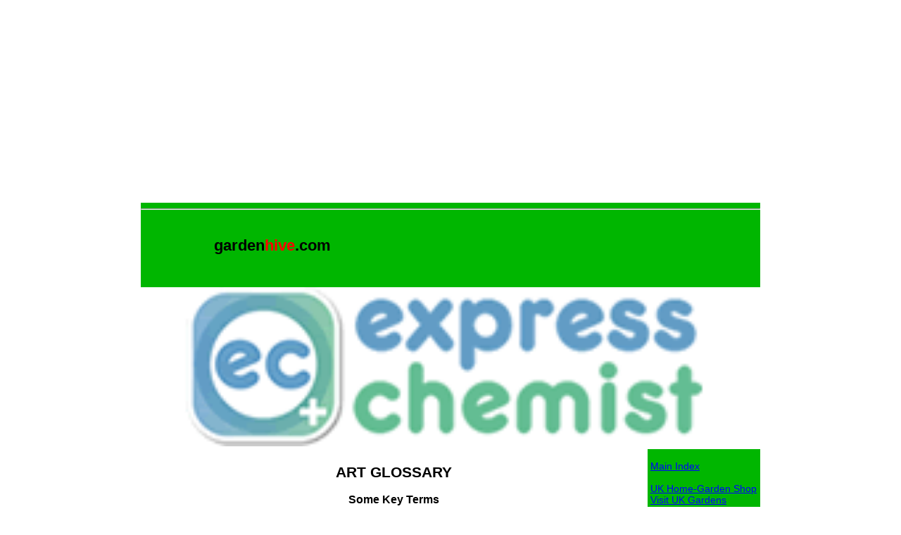

--- FILE ---
content_type: text/html; charset=UTF-8
request_url: https://www.gardenhive.com/art/glossary/
body_size: 1731
content:
<!DOCTYPE html>
<html>
<!-- https://www.gardenhive.com/art/glossary/ -->                                                                                                                                                                                   
<head>
<meta charset="UTF-8">
<title>Glossary of Terms used by artist and students</title>
<META NAME="description" CONTENT="Terms and definitions used in describing and learning about art">
<META NAME="keywords" CONTENT="build,art,artist,contruct,glossary,terms">
<meta name="ROBOTS" CONTENT="CONTENT="ALL">
<META NAME ="COPYRIGHT" CONTENT = "B V & T M Wood">
<META HTTP-EQUIV="PRAGMA" CONTENT="NO-CACHE">
<script src=../../js.js></script>
   <meta name="viewport" content="width=device-width, initial-scale=1.0">
   <script language='JavaScript' type='text/javascript'>
   var mobile = 0;
   if (navigator.userAgent.match(/iPhone/i) || navigator.userAgent.match(/Android/i)) {
      document.write('<link href="../../css/mobile2.css" rel="stylesheet" type="text/css" />');
      mobile = 1;
   } else {
      document.write('<link href="../../css/desktop.css" rel="stylesheet" type="text/css" />');
   }
   </script>
</head>
<BODY BGCOLOR=white TEXT=black link=#0000ff vLink=#0000ff align=center>
<script async src="https://pagead2.googlesyndication.com/pagead/js/adsbygoogle.js"></script>
<ins class="adsbygoogle"
     style="display:block"
     data-ad-client="ca-pub-4477667547884014"
     data-ad-slot="5686678482"
     data-ad-format="auto"
     data-full-width-responsive="true"></ins>
<script>
(adsbygoogle = window.adsbygoogle || []).push({});
</script><div class="wrapper">   <!-- start of section --> <!-- First section -->
 <div class="header"> 
      <div class="top-bar"><center>
      <hr>
      <br>
      <div class="site"><a href="https://www.gardenhive.com" class="no-underline"<center><B><FONT COLOR=black>garden<FONT COLOR=red>hive<FONT COLOR=black>.com</B></center></a></div>
      <div class="banner">      
      <script>bUk1();</script>
	  </center>
      </div>     <!-- banner -->
      </div>     <!-- top-bar -->
      </div>     <!-- header --> 
  <!-- Start of Main Area  -->
 <div class="main">
<div class="row">      
<!-- Start of First Section -->
<CENTER><H2>ART GLOSSARY</H2></CENTER>
<CENTER><H3>Some Key Terms</H3></CENTER>
</div>
<div class="row">
<b>Accent</b> - putting emphasis on part of a picture to emphsize part of it.
<br>&nbsp;
<br><b>Achromatic</b> - where there is no hue and saturation but with black and white and greys in between.
<br>&nbsp;
<br><b>Aesthetics</b> - the thoughts of what is considered aristic or beautiful.
<br>&nbsp;
<br><b>Amorphous</b> - having no definite form</b> - shapeless.
<br>&nbsp;
<br><b>Asymmetrical</b> - having parts or aspects that are not equal or equivalent.
<br>&nbsp;
<br><b>Calligraphy</b> - the art of beautiful handwriting.
<br>&nbsp;
<br><b>Chromatic</b> - the value of colour in a picture.
<br>&nbsp;
<br><b>Genre</b> - subject matter concerned with everyday life.
<br>&nbsp;
<br><b>Linear</b> - arranged in or extending along a straight or nearly straight line</b> - �
<br>&nbsp;
<br><b>Opaque</b> - refers to a surface that light cannot easily penetrate or see through.
<br>&nbsp;
<br><b>Monochrome</b> - having a single colour.
<br>&nbsp;
<br><b>Patina</b> - a natural coating that results from the oxidation of metallic materials like bronze.
<br>&nbsp;
<br><b>Spectrum</b> - a set of colours separated out by a beam of light going through a prism or raindrops.
<br>&nbsp;
<br><b>Translucency</b> - the quality of light passing through an object.
<br>&nbsp;
<br><b>Transparency</b> - being able to see through something.
</div>
<div class="row">      

            <p><A href="../../quiz/?q=art-1&p=art">Take a Quiz on Art</A></p>
            <p><a href="https://www.gardenhive.com/products/?q=Art&p=crafts&r=j&w=uk&s=selections&t=Courses-on-Art" target=Art Courses">See Popular Courses on Art</a></p> 
            <p align=center><A href="../../">Home Page</A></p> 
<P ALIGN=right><FONT SIZE="2"><B>(c) Compiled by B V & T M Wood. &nbsp; All rights reserved. &nbsp; <A HREF="../../comments/disclaimer/">Disclaimer</A></b>
<br>&nbsp;
<br>
<script async src="https://pagead2.googlesyndication.com/pagead/js/adsbygoogle.js"></script>
<ins class="adsbygoogle"
     style="display:block"
     data-ad-client="ca-pub-4477667547884014"
     data-ad-slot="5686678482"
     data-ad-format="auto"
     data-full-width-responsive="true"></ins>
<script>
(adsbygoogle = window.adsbygoogle || []).push({});
</script></div>   <!-- end of row -->
</div>  <!-- end of main -->
  <div class="side-bar">
<br>&nbsp;<A href="../../">Main Index</A>
<br><script>si1()</script>
<br>&nbsp;
<B>UK SPONSERS</B>
<br><script>stUk1()</script>
<br>&nbsp;
<BR><B>USA SPONSERS</B>
<br><script>stUsa1()</script>
	  <p>&nbsp;</p>
	  <p>
<p>
</div>
			<!-- End of side bar -->      
   </div>
      <!-- End of wrapper -->
</body>
</html>


--- FILE ---
content_type: text/html; charset=utf-8
request_url: https://www.google.com/recaptcha/api2/aframe
body_size: 267
content:
<!DOCTYPE HTML><html><head><meta http-equiv="content-type" content="text/html; charset=UTF-8"></head><body><script nonce="jTbYZKdiMI1f-JeKIU6DpQ">/** Anti-fraud and anti-abuse applications only. See google.com/recaptcha */ try{var clients={'sodar':'https://pagead2.googlesyndication.com/pagead/sodar?'};window.addEventListener("message",function(a){try{if(a.source===window.parent){var b=JSON.parse(a.data);var c=clients[b['id']];if(c){var d=document.createElement('img');d.src=c+b['params']+'&rc='+(localStorage.getItem("rc::a")?sessionStorage.getItem("rc::b"):"");window.document.body.appendChild(d);sessionStorage.setItem("rc::e",parseInt(sessionStorage.getItem("rc::e")||0)+1);localStorage.setItem("rc::h",'1769026791846');}}}catch(b){}});window.parent.postMessage("_grecaptcha_ready", "*");}catch(b){}</script></body></html>